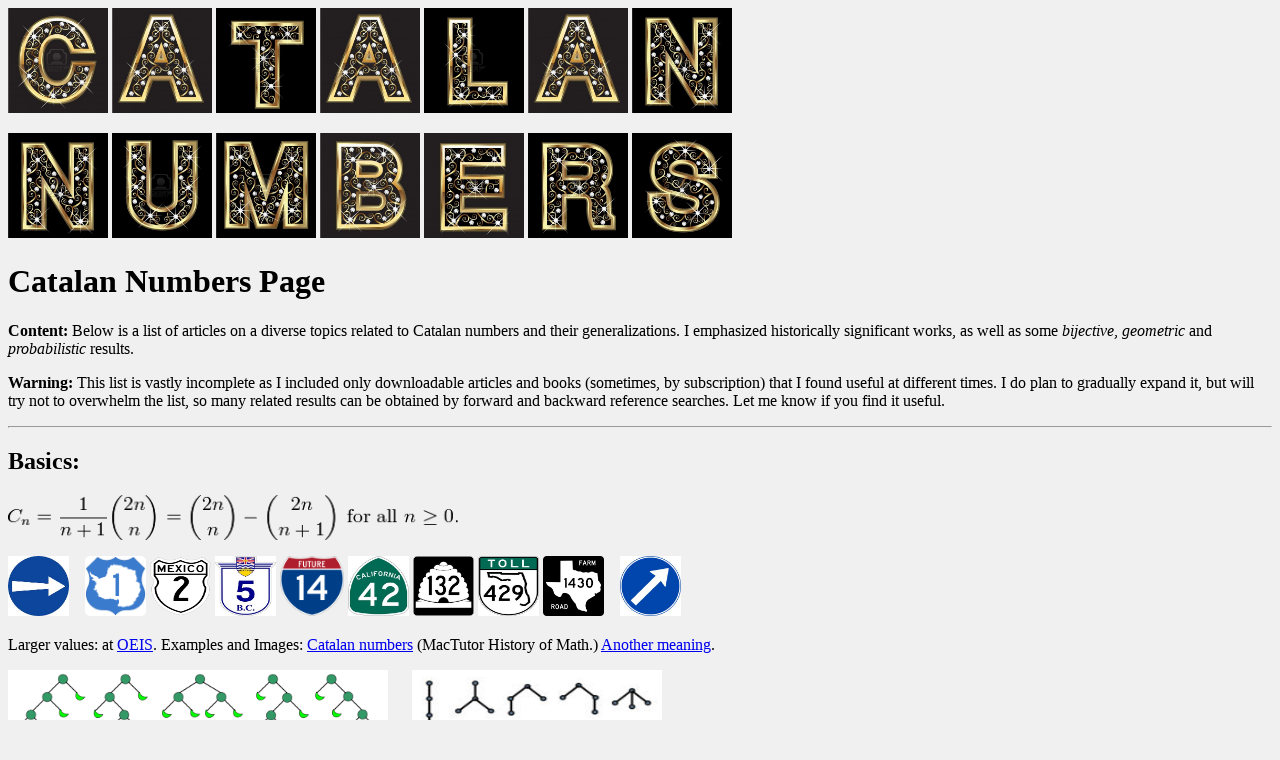

--- FILE ---
content_type: text/html
request_url: https://www.math.ucla.edu/~pak/lectures/Cat/pakcat.htm
body_size: 42763
content:
<head><TITLE>  Igor Pak Catalan Numbers Page </TITLE></head><body bgcolor=#F0F0F0><p><img  src="C-gold.jpg" width="100" height="105" /> <img  src="A-gold.jpg" width="100" height="105" /> <img src="T-gold.jpg" width="100" height="105"/><img  src="A-gold.jpg" width="100" height="105"/> <img   src="L-gold.jpg" width="100" height="105"/> <img src="A-gold.jpg" width="100" height="105"/><img src="N-gold.jpg" width="100" height="105"/></p><p><img src="N-gold.jpg" width="100" height="105"/> <img  src="U-gold.jpg" width="100" height="105"/> <img src="M-gold.jpg" width="100" height="105"/><img src="B-gold.jpg" width="100" height="105"/> <img  src="E-gold.jpg" width="100" height="105"/> <img src="R-gold.jpg" width="100" height="105"/><img src="S-gold.jpg" width="100" height="105"/></p><h1>Catalan Numbers Page</h1><b>Content:</b> Below is a list of articles on a diverse topics related to Catalan numbers and their generalizations.I emphasized historically significant works, as well as some <i>bijective</i>, <i>geometric</i> and <i>probabilistic</i> results.<p><b>Warning:</b> This list is vastly incomplete as I included only downloadable articles and books (sometimes, by subscription)that I found useful at different times.  I do plan to gradually expand it, but will try not to overwhelm the list, so many relatedresults can be obtained by forward and backward reference searches.  Let me know if you find it useful.<p><hr><p><h2>Basics:</h2><p><img src="Catform.png" width="450" height="45"/></p><p><img src="Arrow.jpg" width="61" height="60"/> &ensp; <img src="Route_1.gif" width="61" height="60"/> <img src="MX-2.png" width="61" height="60"/><img src="BC-5.jpg" width="61" height="60"/> <img src="US-14.png" width="64" height="60"/> <img src="CA-42.jpg" width="61" height="60"/><img src="Utah-132.jpg" width="61" height="60"/> <img src="FL-429.jpg" width="61" height="60"/> <img src="TX-1430.png" width="61" height="60"/>&ensp; <img src="Up.jpg" width="61" height="60"/><p>Larger values: at <a href="http://oeis.org/A000108/b000108.txt">OEIS</a>. Examples and Images:<a href="http://www-groups.dcs.st-and.ac.uk/~history/Miscellaneous/CatalanNumbers/catalan.html">Catalan numbers</a> (MacTutor History of Math.)<a href="http://www.languagesandnumbers.com/how-to-count-in-catalan/en/cat/">Another meaning</a>.</p><p><img src="Bin-trees.png" width="380" height="70"/> &emsp; <img src="Plane-trees-cat.jpg" width="250" height="70"/></p><p><img src="Pentagon.png" width="380" height="70"/> &emsp;<img src="Changing-paths1.gif" width="70" height="70"/> &ensp; <img src="Changing-paths.gif" width="74" height="74"/>&ensp; <img src="Catalan-excited.gif" width="70" height="70"/></p><h2>Encyclopedia and survey articles:</h2><ul><li> OEIS: <a href="http://oeis.org/A000108">A108</a><li> English Wikipedia: <a href="http://en.wikipedia.org/wiki/Catalan_number">Catalan number</a><li> MathWorld: <a href="http://mathworld.wolfram.com/CatalanNumber.html">Catalan number</a><li> Richard Stanley's <a href="http://www-math.mit.edu/~rstan/ec/catalan.pdf">Exercise 19</a>, <a href="http://www-math.mit.edu/~rstan/ec/catsol.pdf">solutions</a>,        and <a href="http://www-math.mit.edu/~rstan/ec/catadd.pdf">Catalan addendum</a> (.pdf) <br>        Bonus: <a href="Stanley-interview.pdf">the story behind the exercise</a> (the <a href="http://web.mit.edu/uma/www/mmm/mmm0101.pdf">original link</a>)<li> Richard Stanley, <i><a href="http://www.amazon.com/Catalan-Numbers-Richard-P-Stanley/dp/1107427746">Catalan numbers</a></i>, Cambridge Universiy Press (2015), with an appendix by Igor Pak.<li> Henry W. Gould, <a href="http://www.math.wvu.edu/~gould/BibGood%20final.pdf">Research Bibliography of Catalan Numbers</a>,        <b>465</b> refs (1979, updated 2007)</ul><p><hr><p><h2>Catalan numbers history articles:</h2><ul><li> Igor Pak, <a href="http://www.math.ucla.edu/~pak/papers/cathist4.pdf">History of Catalan numbers</a> (August 2014), most up to date summary of current historical knowledge; based on historical documents (see below) and two earlier blog posts:<ul><li>"<a href="http://wp.me/p211iQ-aD">Who computed Catalan numbers?</a>" (Feb 20, 2013).<li> "<a href="http://wp.me/p211iQ-fA">Who named Catalan numbers?</a>" (Feb 5, 2014).<li> see also Henry Gould's <a href="Gould-remarks.pdf">response</a> (May 16, 2014).</ul><li> Marc Renault, <a href="http://webspace.ship.edu/msrenault/ballotproblem/">The Ballot Problem</a> website; original articles and their English translations.<li> W. G. Brown, <a href="http://www.jstor.org/stable/10.2307/2313332">HistoricalNote on a Recurrent Combinatorial Problem</a> (1965), <a href="Brown.pdf">local copy</a>; brief historical        timeline and refs.<li>P. J. Larcombe and P.D.C. Wilson,  <a href="Larcombe-Wilson.pdf">On the trail of the Catalan sequence</a>, <i>Math. Today</i> (1998); careful historical overview.<li>U. Tamm, <a href="Altmann -- Rodrigues -- small.pdf">Olinde Rodrigues and combinatorics</a>, in<i>Mathematics and social utopias in France</i> (2005); a very readable description of Rodrigues's contributions in the context of history of Catalan numbers.<li>J. Laurentin, <a href="http://sabix.revues.org/693">R�flexions sur la triangulation des polygones convexes</a>, <i>Bulletin de la SABIX</i> (French, 2009); overview of the combinatorial work by Lam�.<li>K. Humphreys, <a href="http://www.sciencedirect.com/science/article/pii/S0378375810000315">A        history and a survey of lattice path enumeration</a>, <i>J. Stat. Planning Inference</i> (2010)<li> A. Belcastro and G. Fenaroli, <a href="https://www.sciencedirect.com/science/article/pii/S0315086023000368">A determination of Catalan numbers in 18th century Italy by Giovanni Rizzetti (1675�1751)</a>, <i>Historia Mathematica</i> (2023)</ul><p><h2>Introductory articles:</h2><ul><li> M. Hall,  <i>Combinatorial theory</i>, <a href="Hall-2_37-47.pdf">Chapter 3</a> (1967)<li>J.H. van Lint, <i>Combinatorial Theory Seminar</i>, <a href="Van_Lint-1-4_25-27.pdf">Chapter 3</a>, <i>Lecture Notes in Math.</i> (1974)<li> M. Gardner,  <a href="http://www.math.ucla.edu/~pak/hidden/papers/Gardner-Catalan-numbers.pdf">Catalan Numbers</a>, <i>Scientific American</i> (June 1976)<li>D. Singmaster, <a href="http://www.jstor.org/stable/10.2307/2321346">An elementary evaluation of the Catalan numbers</a>, <i>Amer. Math. Monthly</i> (1978)<li>D.M. Campbell, <a href="http://www.jstor.org/stable/10.2307/2689673">The Computation of Catalan Numbers</a>, <i>Math. Mag.</i> (1984)<li>P. Hilton  and J. Pedersen, <a href="http://www.math.uakron.edu/~cossey/636papers/hilton%20and%20pedersen.pdf">Catalan numbers,        their generalization, and their uses</a>, <i>Math. Intelligencer</i> (1991)<li>D. Rubenstein, <a href="http://www.sciencedirect.com/science/article/pii/0097316594901198">Catalan numbers revisited</a>, <i>JCTA</i> (1994)<li>R.P. Stanley, <a href="http://dedekind.mit.edu/~rstan/papers/hip.pdf">Hipparchus, Plutarch, Schr�der, and Hough</a>, <i>Amer. Math. Monthly</i> (1997)<li>M. Aigner, <a href="http://link.springer.com/chapter/10.1007%2F978-88-470-2107-5_15">Catalan and other numbers: a recurrent theme</a>, in <i>Algebraic Combinatorics and Computer Science</i> (2001)<li>F. Hirzerbuch, <a href="http://www.math.ucla.edu/~pak/hidden/papers/Hirzebruch_Catalan-FAX.pdf">Faxto Chern on Catalan numbers</a> (11 November, 2003; <a href="https://en.wikipedia.org/wiki/Fax">meaning of Fax</a>).<li>T. Koshy, <a href="http://lyceeenligne.free.fr/IMG/pdf/Catalan.pdf">The Ubiquitous Catalan Numbers</a>, <i>Math. Teacher</i> (2006)<li>J. McCammond, <a href="http://math.ucsb.edu/~mccammon/papers/nc-survey.pdf">Noncrossing partitions in surprising locations</a>, <i>Amer. Math. Monthly</i> (2006)<li>M. Renault, <a href="http://webspace.ship.edu/msrenault/ballotproblem/Four%20Proofs%20of%20the%20Ballot%20Theorem.pdf">Four Proofs        of the Ballot Theorem</a>, <i>Math. Mag.</i> (2007)<li>D. Armstrong, <a href="https://www.math.miami.edu/~armstrong/Talks/catalan_at_mit.pdf">Catalan Numbers: From EGS to BEG</a>, slidesof MIT Combinatorics Seminar talk (May 2015).<li>S. Roman, <a href="https://link.springer.com/book/10.1007%2F978-3-319-22144-1">An introduction to Catalan numbers</a>, Springer, 2015.</ul><p><hr><p><h2>Videos of introductory lectures:</h2><ul><li><i>Catalan Numbers</i>, <a href="https://youtu.be/LwqxXLwoenE">Part I</a> by Mohamed Omar,and <a href="https://youtu.be/n6uYe_DmYe8">Part II</a> by Michael Penn, March 2020.<li>Evgeny Smirnov, <a href="https://www.coursera.org/lecture/enumerative-combinatorics/triangulations-of-a-polygon-xUnGw">Courseralecture on Catalan numbers</a>, HSE.  This is Part 1; for other parts follow the links below the video, c. 2017.<li>Po-Shen Loh, <i>NYMC Talk on Catalan Numbers</i>, <a href="https://youtu.be/z_75zzqXVnM">Part 1</a>and <a href="https://youtu.be/GHzv_LrbC_M">Part 2</a>, June 2015.<li>Robert Sedgewick, <a href="https://www.coursera.org/lecture/analysis-of-algorithms/catalan-numbers-EcHFd">Courseralecture on Catalan numbers</a>, Princeton; this is a portion of an early lecture in the <i>Analysis of Algorithms</i> course, c. 2014.<li>Alissa S. Crans, <a href="https://youtu.be/eoofvKI_Okg">A Surreptitious Sequence: The Catalan Numbers</a>, MAA (2014), a <a href="https://vimeo.com/218978537">longer version</a> at MSRI (2017), and an <a href="https://youtu.be/77Vjkb025X0">even longer version</a> at MoMath (2014).<li>Federico Ardila, <a href="https://youtu.be/DCgoSMMCc68">Lecture 6</a> of the <i>Enumerative Combinatorics</i> course, SFSU, Sep. 2013.<li>Norman J. Wildberger, <a href="https://youtu.be/VqJLED3KT4E">Euler's triangulation of a polygon</a>, Insights into Mathematics, Feb. 2013.</ul><p><p><h2>Videos of research lectures:</h2><ul><li>Xavier Viennot, <i>The Catalan Garden</i>, <a href="https://youtu.be/5EIGSzD9hsM">Chapter 2a</a>, <a href="https://youtu.be/tthDrHsOJbA">Chapter 2b</a>,<a href="https://youtu.be/nSAl4iVaatI">Chapter 2c</a> and <a href="https://youtu.be/aR9B4NxAhzo">Chapter 2d</a>, IMSc, Jan-Mar 2016.<li>Nantel Bergeron, <i>Generalizations of Catalan numbers</i>(<a href="http://www.fields.utoronto.ca/video-archive/static/2013/11/154-2448/mergedvideo.ogv">static video</a>), FI, Nov 22, 2014.<li>Richard Stanley, <a href="http://www.ima.umn.edu/videos/index.php?id=2833">Some Catalan Musings</a> (see also <a href="http://www-math.mit.edu/~rstan/transparencies/catalan.pdf">slides</a>), IMA, Nov 10, 2014.<li>Christos Athanasiadis, <a href="http://www.msri.org/workshops/269/schedules/1854">Catalan and Narayana Numbers for Weyl Groups</a>, MSRI, Nov 5, 2008 (large files).<li>Don Knuth, <a href="https://www.youtube.com/watch?v=0TOK73ij7C0">The Associative Law, or the Anatomy of Rotations in Binary Trees</a>, Stanford, Nov 30, 1993.</ul><p><hr><p><h2>Historical articles:</h2><ul><li><b>Euler's letter exchange with Goldbach:</b>        <ul>        <li><a href="http://en.wikipedia.org/wiki/Euler">L. Euler</a>, <a href="http://www.math.dartmouth.edu/~euler/correspondence/letters/OO0868.pdf">Letter to Goldbach</a>        (German, 4 September, 1751). Here are the scans of <a href="lettreEuler-1.pdf">page 1</a> and  <a href="lettreEuler-2.pdf">page 2</a> of the relevant part of the        original letter (these are courtesy Xavier Viennot).  Euler introduces counting triangulation problem,        finds the first 8 Catalan numbers, suggests an explicit product formula, and finds an explicit form g.f.        <li><a href="http://en.wikipedia.org/wiki/Christian_Goldbach">C. Goldbach</a>,        <a href="http://www.math.dartmouth.edu/~euler/correspondence/letters/OO0869.pdf">Reply to Euler</a> (German, 16 October, 1751);        by Goldbach makes a quick check of the first few terms of Euler's (correct) g.f.        <li>L. Euler, <a href="http://www.math.dartmouth.edu/~euler/correspondence/letters/OO0870.pdf">Followup letter</a> (German, 4 December, 1751);        Euler shows that the product formula follows from the g.f. and the binomial theorem.        </ul>        <p><li><b>St. Petersburg papers:</b>        <ul>        <li><a href="http://en.wikipedia.org/wiki/Johann_Andreas_Segner">J.A. Segner</a>,        <a href="Segner1.pdf">Enumeratio modorum quibus figurae planae rectilineae per diagonales dividuntur in triangula</a> (Size: 13 Mb.),       <i>Novi Commentarii Academiae Scientiarum Imperialis Petropolitanae</i>,                <a href="http://archive.org/details/novicommentariia07impe">vol. 7</a> (Latin, 1758/59, published in 1761);                proof of a quadratic recurrence relation for Catalan numbers; clearly references Euler's earlier formulation and calculation;                uses the formula to compute the first 18 Catalan numbers, the last 6 incorrectly.        <li>L. Euler, <a href="summaries_13-15.pdf">Unsigned summary</a> of Segner's article on the number of triangulations,  ibid.;                here Euler restates his product formula for Catalan numbers, fixes arithmetic mistakes in Segner's calculations,                and extends them to the number of triangulations of <i>n</i>-gon, <i>n&le;25</i>.                See also my loose <a href="euler-tr.pdf">English translation</a>.        <li><a href="http://tinyurl.com/b4jngxz">S. Kotelnikow</a>, <a href="Kotelnikow.pdf">Demonstratio seriei...</a>, <i>Novi Commentarii</i>,                <a href="http://archive.org/details/novicommentarii09sssrgoog">vol. 10</a> (Latin, 1766); proves <a href="Larcombe_Kotelnikow_1766.pdf">absolutely nothing</a>.        <li><a href="http://en.wikipedia.org/wiki/Nicolas_Fuss">N. Fuss</a>, <a href="Fuss1.pdf">Solutio qu�stionis, quot modis polygonum <i>n</i> laterum in polyga <i>m</i> laterum,                 per diagonales resolvi qu�at</a> (Size: 15 Mb.),                <i>Nova Acta Academi� Scientarium Petropolitan�</i>, vol. 9 (Latin, 1795);  Segner recurrence relation for the Fuss-Catalan numbers,                thus answering <a href="http://en.wikipedia.org/wiki/Johann_Friedrich_Pfaff">Pfaff</a>'s question.        </ul> <p><li><b>French (and one German) papers: </b><ul><li><a href="http://fr.wikipedia.org/wiki/Gabriel_Lam%C3%A9">G. Lam�</a>, <a href="http://sites.mathdoc.fr/JMPA/PDF/JMPA_1838_1_3_A39_0.pdf">Extract from the letter to J. Liouville on the number of triangulations</a>,                <i> Jour. de Math.</i> (French, 1838, <a href="Lame.pdf">local copy</a>); a complete elementary combinatorial proof of the recurrence relation and product formula via a double counting argument;                  <a href="https://web.nmsu.edu/~davidp/lame.pdf">English translation</a> by D. Pengelley.        <li>E. Catalan, <a href="http://sites.mathdoc.fr/JMPA/PDF/JMPA_1838_1_3_A40_0.pdf">Note sur une �quation aux diff�rences finies</a>,                ibid. (<a href="Catalan1.pdf">local copy</a>); discussion of  Segner-Lam� recurrence relation and combinatorics of parentheses.        <li><a href="http://en.wikipedia.org/wiki/Olinde_Rodrigues">O. Rodrigues</a>,        <a href="http://sites.mathdoc.fr/JMPA/PDF/JMPA_1838_1_3_A43_0.pdf">Sur le        nombre de mani�res de d�composer un Polygone en triangles au moyen de diagonales</a>, ibid. (<a href="Rodrigues1.pdf">local copy</a>);        a direct inductive proof of the product formula for the number of triangulations.        <li>O. Rodrigues, <a href="http://sites.mathdoc.fr/JMPA/PDF/JMPA_1838_1_3_A44_0.pdf">Sur le nombre de mani�res d'effectuer un produit de <i>n</i>facteurs</a>, ibid.  (<a href="Rodrigues2.pdf">local copy</a>); a direct inductive proof of the product formula for the number of distinct products (bracket sequences).        <li><a href="http://en.wikipedia.org/wiki/Jacques_Philippe_Marie_Binet">M.J. Binet</a>,                <a href="http://sites.mathdoc.fr/JMPA/PDF/JMPA_1839_1_4_A6_0.pdf">R�flexions sur le Probl�me de d�terminer le nombre                de mani�res dont une figure rectiligne peut �tre partag�e en triangles au moyen de ses diagonales</a>,                <i> Jour. de Math.</i> (French, 1839, <a href="Binet.pdf">local copy</a>);                a modern style g.f. proof.        <li><a href="http://en.wikipedia.org/wiki/Eug%C3%A8ne_Charles_Catalan">E. Catalan</a>,                <a href="http://sites.mathdoc.fr/JMPA/PDF/JMPA_1839_1_4_A7_0.pdf">Solution nouvelle de cette question:                Un polygone �tant donn�, de combien de mani�res peut-on le partager en triangles au moyen de diagonales?</a>,                ibid. (<a href="Catalan2.pdf">local copy</a>); a new recurrence relation.        <li><a href="http://de.wikipedia.org/wiki/Johann_August_Grunert">J.A. Grunert</a>,                <a href="Grunert_Archiv.pdf">Ueber die Bestimmung der Anzahl der verschiedenen Arten...</a>,                Archive der Mathematik und Physik (German, 1841);  product formula for Fuss-Catalan numbers, g.f. approach.        <li><a href="http://en.wikipedia.org/wiki/Joseph_Liouville">J. Liouville</a>,        <a href="http://sites.mathdoc.fr/JMPA/PDF/JMPA_1843_1_8_A29_0.pdf">Remarques sur un M�moire de N. Fuss</a>,                <i> Jour. de Math.</i> (French, 1843, <a href="Liouville.pdf">local copy</a>);                a product formula for Fuss-Catalan numbers using Fuss's recurrence and Lagrange inversion.        <li>l'abb� E. Gelin, <a href="Gelin-triangulations.pdf">Nombre de mani�res de d�composer un polygone convexe</a>, <i>Mathesis</i>  (1883);        a likely case of plagiarism of Lam�'s paper; of interest largely due to a <a href="Gelin-triangulations-ref.pdf">historical comment</a> by the editors.        <li>E. Catalan, <a href="http://link.springer.com/article/10.1007%2FBF03020089">Sur les nombres de Segner</a>,                <i>Rendiconti del Circolo Matematico di Palermo</i> (French, 1887, <a href="Catalan3.pdf">local copy</a>); divisibility properties of Catalan numbers.        </ul> <p><li><b>English papers:</b><ul><li><a href="http://en.wikipedia.org/wiki/Thomas_Kirkman">T.P. Kirkman</a>,<a href="http://www.jstor.org/stable/108618">On the K-Partitions of the R-Gon and R-Ace</a>,        <i>Philosophical Transactions of the Royal Society</i> (1857), <a href="Kirkman.pdf">local copy</a>;        introduction of Kirkman-Cayley numbers and a conjectured formula.<li><a href="http://en.wikipedia.org/wiki/Arthur_Cayley">A. Cayley</a>, <a href="Cayley-trees-II.pdf">On the analytical forms called trees, II</a>, <i>Philosophical Magazine</i> (1859);   plane trees, bijection to parenthetical expressions, g.f. solution.<li><a href="https://en.wikipedia.org/wiki/William_Allen_Whitworth">W. A. Whitworth</a>, <a href="http://gdz.sub.uni-goettingen.de/dms/load/img/?PPN=PPN599484047_0008&IDDOC=638965">Arrangements of <i>m</i>    things of one sort and <i>n</i> thingsof another sort, under certain conditions of priority</a>, <i>Messenger of Math</i> (1879),<a href="Whitworth.pdf">local copy</a>;   ballot sequences first defined and computed by a combinatorial argument.<li><a href="http://en.wikipedia.org/wiki/Henry_Martyn_Taylor">H.M. Taylor</a> and R.C. Rowe, <a href="http://plms.oxfordjournals.org/content/s1-13/1/102.full.pdf+html">Note on a        Geometrical Theorem</a>, <i>Proc. London Math. Soc.</i> (1882), <a href="TR.pdf">local copy</a>; g.f. proof of formula for the Fuss-Catalan numbers.<li>A. Cayley,  <a href="http://plms.oxfordjournals.org/content/s1-22/1/237.full.pdf+html">On the partition of a polygon</a>,        <i>Proc. London Math. Soc.</i> (1890), <a href="Cayley1.pdf">local copy</a>; proof of Kirkman's formula.</ul> <p><li><b>Papers on the ballot problem:</b> (translations by M. Renault)<ul><li>(New!) <a href="https://en.wikipedia.org/wiki/Louis_Fran%C3%A7ois_Antoine_Arbogast">L.F.A. Arbogast</a>,<i><a href="https://books.google.com/books?id=YoPq8uCy5Y8C">Du calcul des derivations</a></i> (French, 1800),see <a href="Arbogast.pdf">Example VI</a> in &sect;4.II; an explicit form of the<a href="https://oeis.org/A009766">Catalan triangle</a> including product formulas for the Ballot numbers.<li><a href="http://en.wikipedia.org/wiki/Joseph_Louis_Fran%C3%A7ois_Bertrand">J. Bertrand</a>,        <a href="http://webspace.ship.edu/msrenault/ballotproblem/French%20Bertrand.pdf">Solution d�un probl�me</a>,        <i>C. R. Acad. Sci.</i> (French, 1887); <a href="http://webspace.ship.edu/msrenault/ballotproblem/EnglishBertrand.pdf">English translation</a>;        ballot problem solution by induction is announced.<li><a href="http://en.wikipedia.org/wiki/Joseph-%C3%89mile_Barbier">�. Barbier</a>,        <a href="http://webspace.ship.edu/msrenault/ballotproblem/French%20Barbier.pdf">G�n�ralisation du probl�me r�solu par M. Bertrand</a>,        ibid.; <a href="http://webspace.ship.edu/msrenault/ballotproblem/EnglishBarbier.pdf">English translation</a>; generalized ballot problem to the Fuss-Catalan case.<li><a href="http://en.wikipedia.org/wiki/D%C3%A9sir%C3%A9_Andr%C3%A9">D. Andr�</a>, <a href="http://webspace.ship.edu/msrenault/ballotproblem/French%20Andre.pdf">Solution directed du probl�me r�solu par M. Bertrand</a>,         ibid.; <a href="http://webspace.ship.edu/msrenault/ballotproblem/EnglishAndre.pdf">English translation</a>; a different solution, variation on cycle lemma        and reflection principle, similar to that by Whitworth.<li><a href="http://en.wikipedia.org/wiki/Dmitry_Mirimanoff">D. Mirimanoff</a>, <a href="http://webspace.ship.edu/msrenault/ballotproblem/French%20Mirimanoff.pdf">A        propos de l�interpr�tation g�om�trique du probl�me du scrutin</a>,        ibid. (1923); <a href="http://webspace.ship.edu/msrenault/ballotproblem/EnglishMirimanoff.pdf">English translation</a>; the reflection principle.</ul> <p><li><b>Monographs: </b><ul><li><a href="https://en.wikipedia.org/wiki/%C3%89douard_Lucas">E. Lucas</a>, <i><a href="https://archive.org/details/thoriedesnombr01lucauoft">Th�orie des nombres</a></i> (French, 1891); an early monograph which briefly discussed Catalan numbers after Rodrigues (see <a href="Lucas-Theorie_des_nombres-108-109.pdf">Section 43, Ex IV</a>)<li><a href="http://de.wikipedia.org/wiki/Eugen_Netto">E. Netto</a>, <i><a href="http://archive.org/details/lehrbuchdercomb00nettgoog">Lehrbuch der Combinatorik</a></i> (German, 1901); an early monograph which discussed Catalan numbers after Catalan & Rodrigues, as well as the Schr�der numbers (see <a href="Netto-LC-205-218.pdf">Chapter 9</a>)<li><a href="http://en.wikipedia.org/wiki/William_Feller">W. Feller</a>, <i>An Introduction to Probability Theory and its Applications</i> (see <a href="Feller-refl.pdf">&sect;3.1</a>); this 1950 monograph  (mis-)attributed the "reflection principle" to Andr�.</ul></ul><p><hr><p><h2>Trees and other combinatorial interpretations:</h2><ul><li>I.M.H. Etherington, <a href="http://dx.doi.org/10.1017/S0950184300002639">Some problems of nonassociative combinations (I)</a>, <i>Edinb. Math. Notes</i> (1940)<li>N.G. de Bruijn and B.J.M. Morselt, <a href="http://alexandria.tue.nl/repository/freearticles/597538.pdf">A Note on Plane Trees</a>, <i>J. Comb. Theory</i> (1967)<li>D.A. Klarner, <a href="http://www.sciencedirect.com/science/article/pii/S002198007080093X">Correspondences        between plane trees and binary sequences</a>, <i>J. Comb. Theory</i> (1970)<li>M.R.T. Dale and J.W. Moon, <a href="http://www.sciencedirect.com/science/article/pii/0378375893900355">The        permuted analogues of three Catalan sets</a>, <i>J. Stat. Planning Inference</i> (1993)<li>I. Pak, <a href="http://www.math.ucla.edu/~pak/papers/trees.pdf">Reduced decompositions of permutations        in terms of star transpositions, generalized Catalan numbers and <i>k</i>-ary trees</a>, <i>Discrete Math.</i> (1999)<li> D. Knuth, <a href="http://www.ml.kva.se/preprints/0405s/info.php?id=04">Three Catalan Bijections</a>, preprint (2005)<li>X.G. Viennot, <a href="http://arxiv.org/abs/0905.3081">Canopy of binary trees, Catalan tableaux and the asymmetric exclusion process</a>, in <i>Proc. FPSAC 2007</i>.<li> S. Heubach, N.Y. Li and T. Mansour, <a href="http://www.calstatela.edu/faculty/sheubac/papers/k-Catalan%20structures.pdf">A garden of <i>k</i>-Catalan structures</a>, preprint.<li> A.N. Fan, T. Mansour and S.X.M. Pang, <a href="http://math.haifa.ac.il/toufik/enumerative/supercat.pdf">Elements of the sets enumerated by super-Catalan numbers</a>, preprint.</ul><p><h2>Polygon dissections and noncrossing partitions:</h2><ul><li>H.N.V. Temperley and E.H. Lieb, <a href="http://www.math.bme.hu/~balint/oktatas/perkolacio/percolation_papers/temperley_lieb.pdf">Relations between the 'percolation' and 'colouring' problem ...</a>,  <i>Proc. Royal Soc. London, Ser. A</i> (1971)<li>N. Dershowitz and S. Zaks,<a href="http://www.sciencedirect.com/science/article/pii/0012365X86901202">Ordered trees and non-crossing partitions</a>,        <i>Discrete Math.</i> (1986)<li>R.P. Stanley, <a href="http://dedekind.mit.edu/~rstan/papers/poldis.ps">Polygon dissections and standard Young tableaux</a> (.ps file), <i>JCTA</i> (1996)<li>R.P. Stanley, <a href="http://www.combinatorics.org/ojs/index.php/eljc/article/view/v4i2r20">Parking functions and noncrossing partitions</a>, <i>Electron. J. Comb.</i> (1997)<li>J. Przytycki and A. Sikora, <a href="http://arxiv.org/abs/math/9811086">Polygon dissections and        Euler, Fuss, Kirkman, and Cayley numbers</a>, <i>JCTA</i> (2000)<li>R. Simion, <a href="http://www.sciencedirect.com/science/article/pii/S0012365X99002733">Noncrossing partitions</a>, <i>Discrete Math.</i> (2000)</ul><p><h2>Motzkin, Riordan and Baxter numbers:</h2><ul><li>R. Donaghey and  L.W. Shapiro, <a href="http://www.sciencedirect.com/science/article/pii/0097316577900206">Motzkin Numbers</a>,        <i>JCTA</i> (1977)<li>R. Cori, S. Dulucq and G. Viennot, <a href="http://www.sciencedirect.com/science/article/pii/009731658690018X">Shuffle        of parenthesis systems and Baxter permutations</a>, <i>JCTA</i> (1986)<li>M. Aigner, <a href="http://www.sciencedirect.com/science/article/pii/S0195669898902359">Motzkin Numbers</a>,        <i>European J. Comb.</i> (1998)<li>A. Kuznetzov, I. Pak and A. Postnikov, <a href="http://www.math.ucla.edu/~pak/papers/KPP.pdf">Trees Associated with the Motzkin Numbers</a>,        <i>JCTA</i> (1996)<li>F. R. Bernhart, <a href="http://www.sciencedirect.com/science/article/pii/S0012365X99000540">Catalan, Motzkin and Riordan numbers</a>,        <i>Discrete Math.</i> (1999)<li>O. Guibert and S. Linusson, <a href="http://igm.univ-mlv.fr/~fpsac/FPSAC97/ARTICLES/Guibert.ps.gz">Doubly alternating Baxter permutations are Catalan</a> (.ps.gz file),        <i>Discrete Math.</i> (2000)</ul><p><h2>Fine and  Schr�der numbers:</h2><ul><li>L.W. Shapiro and R.A. Sulanke, <a href="http://www.jstor.org/stable/10.2307/2690814">Bijections for the Schr�der numbers</a>, <i>Math. Mag.</i> (2000)<li>E. Deutsch and L. Shapiro, <a href="http://www.sciencedirect.com/science/article/pii/S0012365X01001212">A survey of the Fine numbers</a>,        <i>Discrete Math.</i> (2001)</ul><p><h2>Lattice walks and generalized ballot numbers:</h2><ul><li><a href="http://en.wikipedia.org/wiki/Philip_Franklin">P. Franklin</a> and C.F. Gummer,<a href="http://www.jstor.org/stable/2972950">Solutions of Problems: 2681</a>, <i>Amer. Math. Monthly</i> (1919)<li><a href="http://en.wikipedia.org/wiki/Aryeh_Dvoretzky">A. Dvoretzky</a> and        <a href="http://en.wikipedia.org/wiki/Theodore_Motzkin">Th. Motzkin</a>,        <a href="http://projecteuclid.org/euclid.dmj/1077474127">A problem of arrangements</a>,  <i>Duke Math. J.</i> (1947)<li>T.V. Narayana, <a href="Nar.pdf">Sur les treilles form�s par les partitions d'un entier et leurs applications � la th�orie des probabilit�s</a>,        <i>C. R. Acad. Sci.</i> (French, 1955)<li>Ph. Flajolet, <a href="http://algo.inria.fr/flajolet/Publications/Flajolet80b.pdf">Combinatorial aspects of continued fractions</a>,         <i>Discrete Math.</i> (1980)<li>D. Zeilberger, <a href="http://citeseerx.ist.psu.edu/viewdoc/download?doi=10.1.1.145.6088&rep=rep1&type=pdf">Andr�s        reflection proof generalized to the many-candidate ballot problem</a>, <i>Discrete Math.</i> (1983)<li>M.P. Delest and G. Viennot, <a href="http://www.sciencedirect.com/science/article/pii/0304397584901166">Algebraic        languages and polyominoes enumeration</a>, <i>Theor. Comp. Sci.</i> (1984)<li>M. Desainte-Catherine and G. Viennot,        <a href="http://link.springer.com/chapter/10.1007%2FBFb0072509">Enumeration of certain Young tableaux with bounded height</a>,        in  <i>Lecture Note in Math.</i> 1234 (1986).<li>I.M. Gessel, <a href="http://www.sciencedirect.com/science/article/pii/0378375886900091">A        probabilistic method for lattice path enumeration</a>        (also <a href="http://people.brandeis.edu/~gessel/homepage/papers/prob-lattice-path.pdf">free version</a>),        <i>J. Stat. Planning Inference</i> (1986)<li> N. Dershowitz and S. Zaks,        <a href="http://www.cs.tau.ac.il/~nachumd/papers/CL.pdf">The cycle lemma and some applications</a>, <i>European J. Comb.</i> (1990)<li>I.M. Gessel and D. Zeilberger,        <a href="http://www.ams.org/journals/proc/1992-115-01/S0002-9939-1992-1092920-8/">Random walk        in a Weyl chamber</a>, <i>Proc. AMS</i> (1992)<li>M. Bousquet-M�lou and G. Schaeffer, <a href="http://citeseerx.ist.psu.edu/viewdoc/summary?doi=10.1.1.25.7642">Walks        on the slit plane</a>, <i>PTRF</i> (2002)<li>I.P. Goulden and L.G. Serrano, <a href="http://www.math.uwaterloo.ca/~ipgoulde/revpathsju1903.pdf">Maintaining the Spirit        of the Reflection Principle when the Boundary has Arbitrary Integer Slope</a>, <i>JCTA</i> (2003)</ul><p><h2>Pattern avoidance:</h2><ul><li><a href="http://en.wikipedia.org/wiki/Percy_Alexander_MacMahon">P.A. MacMahon</a>,  <i><a href="http://archive.org/details/combinatoryanal01macmuoft ">Combinatory Analysis</a></i>        (<a href="Macmahon-Ch5.pdf">Chapter 5</a>, &sect97,98), Cambridge University Press, London, 1915.<li>J. West, <a href="http://www.mathe2.uni-bayreuth.de/axel/papers/west:generating_trees_and_the_catalan_and_schroeder_numbers.ps.gz">Generating        Trees and the Catalan and Schr�der Numbers</a> (.ps.gz file), <i>Discrete Math.</i> (1995)<li>S. Elizalde and I. Pak, <a href="http://arxiv.org/abs/math/0212328">Bijections for refined restricted permutations</a>, <i>JCTA</i> (2004)<li>A. Claesson and S. Kitaev, <a href="http://arxiv.org/abs/0805.1325">Classification of bijections between 321-and 132-avoiding permutations</a>,        <i>S�m. Lothar. Comb.</i> (2008)<li>S. Kitaev, <i>Patterns in Permutations and Words</i>,        <a href="http://link.springer.com/book/10.1007/978-3-642-17333-2/page/1">e-book</a> (by subscription), Springer, Berlin, 2011.</ul><p><h2>q-Catalan numbers:</h2><ul><li>J. F�rlinger and J. Hofbauer, <a href="http://homepage.univie.ac.at/Josef.Hofbauer/85jct_catalan.pdf"><i>q</i>-Catalan numbers</a>, <i>JCTA</i> (1985)<li>G.E. Andrews, <a href="http://www.sciencedirect.com/science/article/pii/0097316587900331">Catalan numbers, <i>q</i>-Catalan numbers and hypergeometric series</a>, <i>JCTA</i> (1987)<li>V. Reiner, D. Stanton and D. White, <a href="http://www.math.umn.edu/~stanton/PAPERS/cycsieveafterfinal.pdf">The cyclic sieving phenomenon</a>, <i>JCTA</i> (2004)</ul><p><h2>q,t-Catalan numbers:</h2><ul><li>A.M. Garsia and M. Haiman, <a href="http://math.berkeley.edu/~mhaiman/ftp/remarkable-qtcat/qtcat.pdf">A remarkable <i>q,t</i>-Catalan sequence and <i>q</i>-Lagrange inversion</a>,  <i>J. Algebraic Comb.</i> (1996)<li>J. Haglund, <i><a href="http://www.math.upenn.edu/~jhaglund/books/qtcat.pdf">The q,t-Catalan Numbers and the Space of Diagonal Harmonics</a></i>, AMS, 2008 (.pdf file).<li>E. Gorsky and M. Mazin, Compactified Jacobians and q,t-Catalan numbers,<a href="https://arxiv.org/abs/1105.1151">part I</a> and <a href="https://arxiv.org/abs/1204.5448">part II</a> (2011/12).<li>P. Galashin and T. Lam, <a href="https://arxiv.org/abs/2012.09745">Positroids, knots, and q,t-Catalan numbers</a>, arXiv (2020)<li>P. Galashin and T. Lam, <a href="https://arxiv.org/abs/2104.05701">Positroid Catalan numbers</a>, arXiv (2021)</ul><p><h2>Noncommutative Catalan numbers:</h2><ul><li>A.  Berenstein and V. Retakh, <a href="https://arxiv.org/abs/1708.03316">Noncommutative Catalan numbers</a>,<i>Ann. Comb.</i> (2019)</ul><p><h2>Hyperplane arrangements:</h2><ul><li>C.A. Athanasiadis, <a href="http://www.math.washington.edu/~billey/classes/coxeter/athanasiandis.pdf">Generalized        Catalan numbers, Weyl groups and arrangements of hyperplanes</a>, <i>Bull. London Math. Soc.</i> (2004)<li>S. Fishel and M. Vazirani, <a href="http://arxiv.org/abs/0904.3118">A bijection between dominant Shi regions and core partitions</a>, <i>European J. Comb.</i> (2010)</ul><p><h2>Generalization to Coxeter groups:</h2><ul><li>V. Reiner, <a href="http://citeseer.ist.psu.edu/viewdoc/summary?doi=10.1.1.12.483">Non-crossing partitions for classical reflection groups</a>, <i>Discrete Math.</i> (1997)<li>C.A. Athanasiadis, <a href="http://www.combinatorics.org/ojs/index.php/eljc/article/view/v5i1r42">On noncrossing and nonnesting partitions for classical reflection groups</a>, <i>Electron. J. Comb.</i> (1998)<li>D. Armstrong, <a href="http://arxiv.org/abs/math/0611106">Generalized Noncrossing Partitions and Combinatorics of Coxeter Groups</a>, <i>Memoirs of the AMS</i> (2009)<li>A. Fink and B. Iriarte Giraldo, <a href="http://arxiv.org/abs/0810.2613">A bijection between noncrossing and nonnesting partitions for classical reflection groups</a>, in <i>Proc. FPSAC 2009</i><li> D. Armstrong, C. Stump and H. Thomas, <a href="http://arxiv.org/abs/1101.1277">A uniform bijection between nonnesting and noncrossing partitions</a>, <i>Trans. AMS</i> (2013)<li>C. Stump, H. Thomas and N. Williams, <a href="https://arxiv.org/abs/1503.00710">Cataland: Why the Fuss?</a>, arXiv (2015).<li>P. Galashin, T. Lam, M.-T. Quang Trinh, N. Williams, <a href="https://arxiv.org/abs/2208.00121">Rational Noncrossing Coxeter-Catalan Combinatorics</a>, arXiv (2022).</ul><p><h2>Catalan matroid:</h2><ul><li> F. Ardila, <a href="http://front.math.ucdavis.edu/0209.5354">The Catalan matroid</a>, <i>JCTA</i> (2003)<li>J. Bonin, A. De Mier and M. Noy, <a href="http://front.math.ucdavis.edu/0211.5188">Lattice        path matroids: enumerative aspects and Tutte polynomials</a>, <i>JCTA</i> (2003)</ul><p><h2>Graph of triangulations:</h2><ul><li>J.M. Lucas, <a href="http://www.sciencedirect.com/science/article/pii/0196677487900484">The        rotation graph of binary trees is Hamiltonian</a>, <i>J. Algorithms</i> (1987)<li>D.D. Sleator, R.E. Tarjan and W.P. Thurston, <a href="http://www.jstor.org/stable/10.2307/1990951">Rotationdistance, triangulations, and hyperbolic geometry</a>, <i>JAMS</i> (1988)<li> J.A. De Loera, J. Rambau and F. Santos,        <a href="http://www.worldcat.org/title/triangulations-structures-for-algorithms-and-applications/">Triangulations:        Structures for Algorithms and Applications</a>, Section 3 (e-book,        <a href="http://www.worldcat.org/title/triangulations-structures-for-algorithms-and-applications/">WorldCat</a>), Springer, 2010.<li>J.-J. Liu, W.C.-K. Yen and Y.-J. Chen, <a href="http://comjnl.oxfordjournals.org/content/early/2011/03/10/comjnl.bxr021">An        Optimal Algorithm for Untangling. Binary Trees via Rotations</a>, <i>Computer J.</i> (2011)</ul><p><h2>Associahedron:</h2><ul><li>M.M. Kapranov, <a href="http://www.sciencedirect.com/science/article/pii/002240499390049Y">The        permutoassociahedron ...</a>,  <i>J. Pure Applied Algebra</i> (1993)<li>V. Reiner and G.M. Ziegler,  <a href="https://londmathsoc.onlinelibrary.wiley.com/doi/abs/10.1112/S0025579300007452">Coxeter-associahedra</a>, <i>Mathematika</i> (1994)<li>A. Tonks, <a href="http://www.maths.bangor.ac.uk/research/tonks/quotient.ps.gz">Relating the associahedron and the permutohedron</a>  (.ps.gz file), in <i>Operads</i>, AMS, 1997.<li>R. Simion, <a href="http://www.sciencedirect.com/science/article/pii/S0196885896905059">Convex Polytopes and Enumeration</a>, <i>Advances Applied Math.</i> (1997)<li>J.L. Loday, <a href="http://arxiv.org/abs/math/0510380">Parking functions and triangulation of the associahedron</a>, in <i>Contemporary Mathematics</i>, 2007.<li>C. Hohlweg and C. Lange, <a href="http://arxiv.org/abs/math/0510614">Realizations of the Associahedron and Cyclohedron</a>, <i>Discrete Comp. Geom.</i> (2007)<li>A. Postnikov, <a href="http://arxiv.org/abs/math/0507163">Permutohedra, associahedra, and beyond</a>, <i>IMRN</i> (2009)<li>C. Ceballos, F. Santos and G.M. Ziegler, <a href="http://arxiv.org/abs/1109.5544">Many non-equivalent realizations of the associahedron</a>, <i>Combinatorica</i> (2015)<li>C. Ceballos and G.M. Ziegler, <a href="http://arxiv.org/abs/1110.4059">Realizing the Associahedron: Mysteries and Questions</a>, in <i>Progress in Mathematics</i>, 2012.<li>D. Armstrong and B. Rhoades and N. Williams, <a href="https://dmtcs.episciences.org/2355">Rational Catalan Combinatorics: The Associahedron</a>, <i>DMTCS</i> (2013)<li>P. Galashin, <a href="https://arxiv.org/abs/2110.07257">Poset associahedra</a>, arXiv (2021).</ul><p><h2>Asymptotic and probabilistic results:</h2><ul><li>P. Flajolet and A.Odlyzko, <a href="http://inria.ccsd.cnrs.fr/docs/00/07/65/05/PDF/RR-0056.pdf">The        average height of binary trees and other simple trees</a>, <i>J. Comp. Sys. Sci.</i> (1982)<li>L. Devroye, <a href="http://luc.devroye.org/devroye_1987_branch_process_analysis_height_trees.pdf">Branching        processes in the analysis of the heights of trees</a>, <i>Acta Informatica</i> (1987)<li>L. Tak�cs, <a href="http://www.jstor.org/stable/10.2307/1427622">A Bernoulli excursion and its various applications</a>,        <i>Advances Applied Probability</i> (1990)<li>D. Aldous, <a href="http://www.jstor.org/stable/10.2307/2975599">Triangulating the circle, at random</a>,         <i>Amer. Math. Monthly</i> (1994)<li>D. Aldous, <a href="http://stat-www.berkeley.edu/~aldous/Papers/me67.pdf">Recursive        Self-Similarity for Random Trees, Random Triangulations and Brownian Excursion</a>, <i>Annals of Probability</i> (1994)<li>M. Drmota and B. Gittenberger, <a href="http://www.geometrie.tuwien.ac.at/bgitten/papers/profile.pdf">On the profile of random trees</a>,        <i>Random Structures Algorithms</i> (1997)<li>R. Speicher, <a href="http://www.emis.ams.org/journals/SLC/wpapers/s39speicher.pdf">Free probability        theory and non-crossing partitions</a>, <i>S�m. Lothar. Combin</i> (1997)<li>L. Devroye, P. Flajolet, F. Hurtado, M. Noy and W. Steiger,        <a href="http://luc.devroye.org/devroye_flajolet_1999_properties_of_random_triangulations_and_trees.pdf">Properties        of Random Triangulations and Trees</a>, <i>Discrete Comp. Geom.</i> (1999)<li>Z. Gao and N.C. Wormald, <a href="http://citeseerx.ist.psu.edu/viewdoc/summary?doi=10.1.1.40.1419">The        Distribution of the Maximum Vertex Degree in Random Planar Maps</a>, <i>JCTA</i> (2000)<li>L. Addario-Berry and B.A. Reed, <a href="http://www.math.mcgill.ca/louigi/papers/btsurvey.pdf">Ballot theorems, old and new</a>,        in <i>Bolyai Soc. Math. Stud.</i>, 2008.<li>Ph. Flajolet and R. Sedgewick, <i><a href="http://algo.inria.fr/flajolet/Publications/AnaCombi/anacombi.html">Analytic        Combinatorics</a></i>, Cambridge University Press, 2009.<li>M. Drmota, <i>Random Trees</i> (e-book, <a href="http://link.springer.com/book/10.1007/978-3-211-75357-6/page/1">link</a>), Springer, 2009.<li>N. Bernasconi, K. Panagiotou and A. Steger, <a href="https://mpi-inf.mpg.de/~kpanagio/Dissections.pdf">On        properties of random dissections and triangulations</a>, <i>Combinatorica</i> (2010)<li>J. Ortmann, <a href="http://ejp.ejpecp.org/article/view/2007">Large deviations for non-crossing partitions</a>, <i>Electron. J. Probab.</i> (2012)<li>N. Curien, <a href="http://www.math.ens.fr/~curien/random_laminations.pdf">Dissecting the circle, at random</a>, <i>ESAIM Proc.</i>, 2014.<li>N. Madras and L. Pehlivan, <a href="http://arxiv.org/pdf/1401.6230.pdf">Structure of random 312-avoiding permutations</a>, preprint<li>S. Miner and I. Pak, <a href="http://www.math.ucla.edu/~pak/papers/PermShapeLong.pdf">The shape of random pattern-avoiding permutations</a>,<i>Advances Applied Math.</i> (2014)<li>T. Dokos and I. Pak, <a href="http://www.math.ucla.edu/~pak/papers/baxter.pdf">The expected shape of random doubly alternating Baxter permutations</a>, <i>Online J. Analytic Combin.</i> (2014)<li>C. Hoffman, D. Rizzolo and E. Slivken, <a href="http://arxiv.org/pdf/1406.5156.pdf">Pattern avoiding permutations and Brownian excursion</a>, arXiv (2014), published later in two parts.<li>S.H. Chan I. Pak and G. Panova, <a href="https://www.math.ucla.edu/~pak/papers/Cat-sort15.pdf">Sorting probability of Catalan posets</a>, <i>Adv. Applied Math. </i>(2021)</ul><p><h2>Random walks:</h2><ul><li>M. Molloy, B. Reed and W. Steiger, <a href="http://www.cs.rutgers.edu/~steiger/mix.ps">On        the mixing rate of the triangulation walk</a> (.ps file), in <i>DIMACS Series</i>, 1999.<li>L. McShine and P. Tetali, <a href="http://people.math.gatech.edu/~tetali/PUBLIS/mt.pdf">On        the mixing time of the triangulation walk and other Catalan structures</a>, ibid.<li>R.A. Martin and D. Randall, <a href="http://people.math.gatech.edu/~randall/r-staircase.pdf">Sampling        adsorbing staircase walks using a new Markov chain decomposition method</a>, in <i>Proc. FOCS 2000</i>.</ul><p><hr><p><H3>Acknowledgments:</H3><p>The images of road signs and binary trees used above are taken from <i>Wikpedia</i>.<p>The first two animated gifs of Dyck paths are takes from   <tt>tex.stackexchange.com</tt>, the last one is made by <a href="https://sites.google.com/a/g.ucla.edu/ahmorales/">Alejandro Morales</a>(it circles over all 5 excited diagrams in a staircase shape).<p>We thank Xavier Viennot for giving scans of Euler's original letter, and most recently telling us about theArbogast forgotten reference (Nov 2020).<p> <hr> <p>Click <a href="http://www.math.ucla.edu/~pak/">here</a>to return to Igor Pak Home Page.<br>To e-mail me, click <a href="mailto:pak@math.ucla.edu.zzz">here</a> and delete .zzz<br><p><em>Last updated: 5/13/2024</em><p><hr><p></body> 